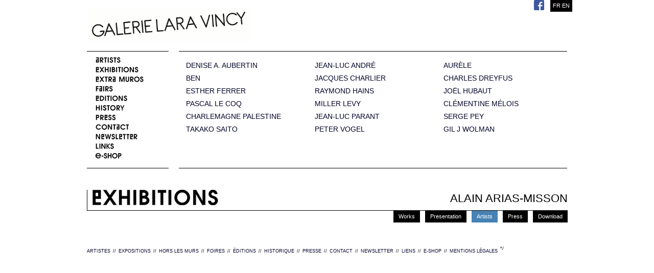

--- FILE ---
content_type: text/html
request_url: http://lara-vincy.com/alain-arias-misson--les-cages-du-desir----poemes-visuels-en/artistes/index.html
body_size: 2900
content:
<!DOCTYPE html PUBLIC "-//W3C//DTD XHTML 1.0 Strict//EN"
   "http://www.w3.org/TR/xhtml1/DTD/xhtml1-strict.dtd">
<html xmlns="http://www.w3.org/1999/xhtml" lang="fr" xml:lang="fr">


<!-- Mirrored from www.lara-vincy.com/alain-arias-misson--les-cages-du-desir----poemes-visuels-en/artistes/ by HTTrack Website Copier/3.x [XR&CO'2014], Sat, 11 Feb 2023 12:38:06 GMT -->
<head>
		<meta http-equiv="Content-Type" content="text/html; charset=UTF-8" />
		<title>Lara Vincy</title>
		<meta name="description" content="" />
		<meta name="keywords" content="" />
		<script></script>		
		<link rel="stylesheet" type="text/css" href="../../css/style.css" media="screen" />
		<link rel="stylesheet" type="text/css" href="../../css/fancybox.css" media="screen" />
		<link rel="shortcut icon" href="../../favicon.png" />
		
		
		<!--<script type="text/javascript" src="http://www.lara-vincy.com/js/jquery.js"></script>-->
		<script type="text/javascript" src="https://ajax.googleapis.com/ajax/libs/jquery/1.4.2/jquery.min.js"></script>
		<script type="text/javascript" src="../../js/jquery.easing.js"></script>
		<script type="text/javascript" src="../../js/jquery.easing_compatibility.js"></script>
		<script type="text/javascript" src="../../js/hoverint.min.js"></script>
		<script type="text/javascript" src="../../js/jquery-ui.js"></script>
		<script type="text/javascript" src="../../js/formulaire.js"></script>
		<script src="../../js/AC_RunActiveContent.js" type="text/javascript"></script>
		<script type="text/javascript">
				
		function makeTall(){
			var $this = $(this);
			$this.next('em').stop().animate({ width : "180px" , height : "212" },500,function(){ $(this).fadeIn(500); });
		}
		
		function makeShort(){
			var $this = $(this);
			$this.next('em').stop().animate({ width : "0px" , height : "0px" },500,function(){ $(this).hide(); });
		}
		
		var config = {    
			 over: makeTall, // function = onMouseOver callback (REQUIRED)    
			 timeout: 100, // number = milliseconds delay before onMouseOut    
			 out: makeShort // function = onMouseOut callback (REQUIRED)    
		};
		$(document).ready(function(){
			$("#header #menuArt a").hoverIntent(config);
		});
		

		</script>



</head>

<body><div id="header" class="container_16">
	
	<h1 class="grid_9">
		<a href="../../home-en/index.html">
			Galerie Lara Vincy.
		</a>
	</h1>
	<div id="lang">
		<a href='../../alain-arias-misson--les-cages-du-desir----poemes-visuels-fr/artistes/index.html'>FR</a> <a href='index.html'>EN</a> 	</div>

	<div id="socnetlogos">
  <a target='_blank' href='https://www.facebook.com/pages/Galerie-Lara-Vincy/227278047396310'><img src='../../images/FB-f-Logo__blue_29.png'></a>
        </div>
	
	<span class="clear"></span>

	<div id="menuGal" class="grid_3 en">
		<a class="art" href='../../artistes-en/index.html'></a>
		<a class="exp" href='../../expositions-en/index.html'></a>
		<a class="hor" href='../../hors-les-murs-en/index.html'></a>
		<a class="foi" href='../../foires-en/index.html'></a>
		<a class="edi" href='../../editions-en/index.html'></a>
		<a class="his" href='../../historique-en/index.html'></a>
		<!--<a class="inf" href='http://www.lara-vincy.com/infos-en/'></a>-->
		<a class="pre" href='../../presse-en/index.html'></a>
		<a class="con" href='../../contact-en/index.html'></a>
			        <a class="news" href='http://lara-vincy.net/' target='_blank'></a>
		<a class="lie" href='../../liens-en/index.html'></a>
		<a class="eshop" href='../../UnderConstruction.html'></a>
	</div>
	
	<div id="menuArt" class="grid_13">
					<a style="margin-left:14px;" href="../../denise-a--aubertin-en/oeuvre/index.html">DENISE A. AUBERTIN</a><em><span><img src="../../images/artiste/25/denise_a_vignette.jpg" alt="A. AUBERTIN" /></span></em>
					<a style="margin-left:14px;" href="../../jean-luc-andre-en/oeuvre/index.html">JEAN-LUC ANDRÉ</a><em><span><img src="../../images/artiste/24/j_l_andre_vignette.jpg" alt="ANDRÉ" /></span></em>
					<a style="margin-left:14px;" href="../../-aurele-en/oeuvre/index.html"> AURÈLE</a><em><span><img src="../../images/artiste/43/aurele_site.jpg" alt="AURÈLE" /></span></em>
					<a style="margin-left:14px;" href="../../-ben-en/oeuvre/index.html"> BEN</a><em><span><img src="../../images/artiste/44/ben_vignette.jpg" alt="BEN" /></span></em>
					<a style="margin-left:14px;" href="../../jacques-charlier-en/oeuvre/index.html">JACQUES CHARLIER</a><em><span><img src="../../images/artiste/52/charlier_gi_jack_vincy_v.jpg" alt="CHARLIER" /></span></em>
					<a style="margin-left:14px;" href="../../charles-dreyfus-en/oeuvre/index.html">CHARLES DREYFUS</a><em><span><img src="../../images/artiste/26/charles_dreyfus_vignette.jpg" alt="DREYFUS" /></span></em>
					<a style="margin-left:14px;" href="../../esther-ferrer-en/oeuvre/index.html">ESTHER FERRER</a><em><span><img src="../../images/artiste/28/esther_ferrer_vignette.jpg" alt="FERRER" /></span></em>
					<a style="margin-left:14px;" href="../../raymond-hains-en/oeuvre/index.html">RAYMOND HAINS</a><em><span><img src="../../images/artiste/29/hains_vignette.jpg" alt="HAINS" /></span></em>
					<a style="margin-left:14px;" href="../../joel-hubaut-en/oeuvre/index.html">JOËL HUBAUT</a><em><span><img src="../../images/artiste/45/joel_hubaut_vignette.jpg" alt="HUBAUT" /></span></em>
					<a style="margin-left:14px;" href="../../pascal-le-coq-en/oeuvre/index.html">PASCAL LE COQ</a><em><span><img src="../../images/artiste/31/le_coq_vignette.jpg" alt="LE COQ" /></span></em>
					<a style="margin-left:14px;" href="../../miller-levy-en/oeuvre/index.html">MILLER LEVY</a><em><span><img src="../../images/artiste/32/miller_levy_vignette.jpg" alt="LEVY" /></span></em>
					<a style="margin-left:14px;" href="../../clementine-melois-en/oeuvre/index.html">CLÉMENTINE MÉLOIS</a><em><span><img src="../../images/artiste/53/clem_melois_licence_poetique.jpg" alt="MÉLOIS" /></span></em>
					<a style="margin-left:14px;" href="../../charlemagne-palestine-en/oeuvre/index.html">CHARLEMAGNE PALESTINE</a><em><span><img src="../../images/artiste/34/charlemagne_vignette.jpg" alt="PALESTINE" /></span></em>
					<a style="margin-left:14px;" href="../../jean-luc-parant-en/oeuvre/index.html">JEAN-LUC PARANT</a><em><span><img src="../../images/artiste/35/parant_vignette.jpg" alt="PARANT" /></span></em>
					<a style="margin-left:14px;" href="../../serge-pey-en/oeuvre/index.html">SERGE PEY</a><em><span><img src="../../images/artiste/36/serge_pey_vignette.jpg" alt="PEY" /></span></em>
					<a style="margin-left:14px;" href="../../takako-saito-en/oeuvre/index.html">TAKAKO SAITO</a><em><span><img src="../../images/artiste/48/takako_saito_vignette.jpg" alt="SAITO" /></span></em>
					<a style="margin-left:14px;" href="../../peter-vogel-en/oeuvre/index.html">PETER VOGEL</a><em><span><img src="../../images/artiste/37/peter_vogel_vignette.jpg" alt="VOGEL" /></span></em>
					<a style="margin-left:14px;" href="../../gil-j-wolman-en/oeuvre/index.html">GIL J WOLMAN</a><em><span><img src="../../images/artiste/49/wolman_vignette.jpg" alt="WOLMAN" /></span></em>
			</div>
	<span class="clear"></span>
	
	<div class="grid_16">
		<img src='../../css/images/separation.png' />
	</div>
</div><div id="global" class="container_16">

	<div id="titreexpo" class="grid_16 en">ARTISTES<h4 class="right">ALAIN ARIAS-MISSON</h4></div>
		
	<div id="smen" class="smen">
		<a href="../oeuvre/index.html" >Works</a>
		<a href="../presentation/index.html">Presentation</a>
		<a href="index.html" class="on">Artists</a>
		<a href="../presse/index.html" >Press</a>
		<a href="../download/index.html">Download</a>
	</div>
	
	
	<div class="grid_16 marh20">
			</div>
<div class="clear"></div>
</div><!-- GLOBAL -->
<div id="footer" class="container_16">
	<div class='grid_16'>
		<a class="left" href="../../artistes-en/index.html">ARTISTES</a><span class="left" >//</span>
		<a class="left" href="../../expositions-en/index.html">EXPOSITIONS</a><span class="left" >//</span>
		<a class="left" href="../../hors-les-murs-en/index.html">HORS LES MURS</a><span class="left" >//</span>
		<a class="left" href="../../foires-en/index.html">FOIRES</a><span class="left" >//</span>
		<a class="left" href="../../editions-en/index.html">&Eacute;DITIONS</a><span class="left" >//</span>
		<a class="left" href="../../historique-en/index.html">HISTORIQUE</a><span class="left" >//</span>
		<!--<a class="left" href="http://www.lara-vincy.com/infos-en/">INFOS</a><span class="left" >//</span>-->
		<a class="left" href="../../presse-en/index.html">PRESSE</a><span class="left" >//</span>
		<a class="left" href="../../contact-en/index.html">CONTACT</a><span class="left" >//</span>
				<a class="left" href="http://lara-vincy.net/" target='_blank'>NEWSLETTER</a><span class="left" >//</span>*/
		<a class="left" href="../../liens-en/index.html">LIENS</a><span class="left" >//</span>
		<a class="left" href="../../UnderConstruction.html">E-SHOP</a><span class="left" >//</span>
		<a class="left" href="../../mentions-legales-en/index.html">MENTIONS L&Eacute;GALES</a><!--<span class="left" >//</span>-->
			</div>
<br class="clear" />
</div>
<script></script><!-- Piwik -->
<script type="text/javascript">
  var _paq = _paq || [];
  _paq.push(["setCookieDomain", "*.www.lara-vincy.com"]);
  _paq.push(["setDomains", ["*.www.lara-vincy.com"]]);
  _paq.push(["trackPageView"]);
  _paq.push(["enableLinkTracking"]);

  (function() {
    var u=(("https:" == document.location.protocol) ? "https" : "http") + "://web-analytics-v0101-1.oxymium.net/";
    _paq.push(["setTrackerUrl", u+"piwik.php"]);
    _paq.push(["setSiteId", "3"]);
    var d=document, g=d.createElement("script"), s=d.getElementsByTagName("script")[0]; g.type="text/javascript";
    g.defer=true; g.async=true; g.src=u+"piwik.js"; s.parentNode.insertBefore(g,s);
  })();
</script>
<!-- End Piwik Code -->
</body>

<!-- Mirrored from www.lara-vincy.com/alain-arias-misson--les-cages-du-desir----poemes-visuels-en/artistes/ by HTTrack Website Copier/3.x [XR&CO'2014], Sat, 11 Feb 2023 12:38:06 GMT -->
</html>